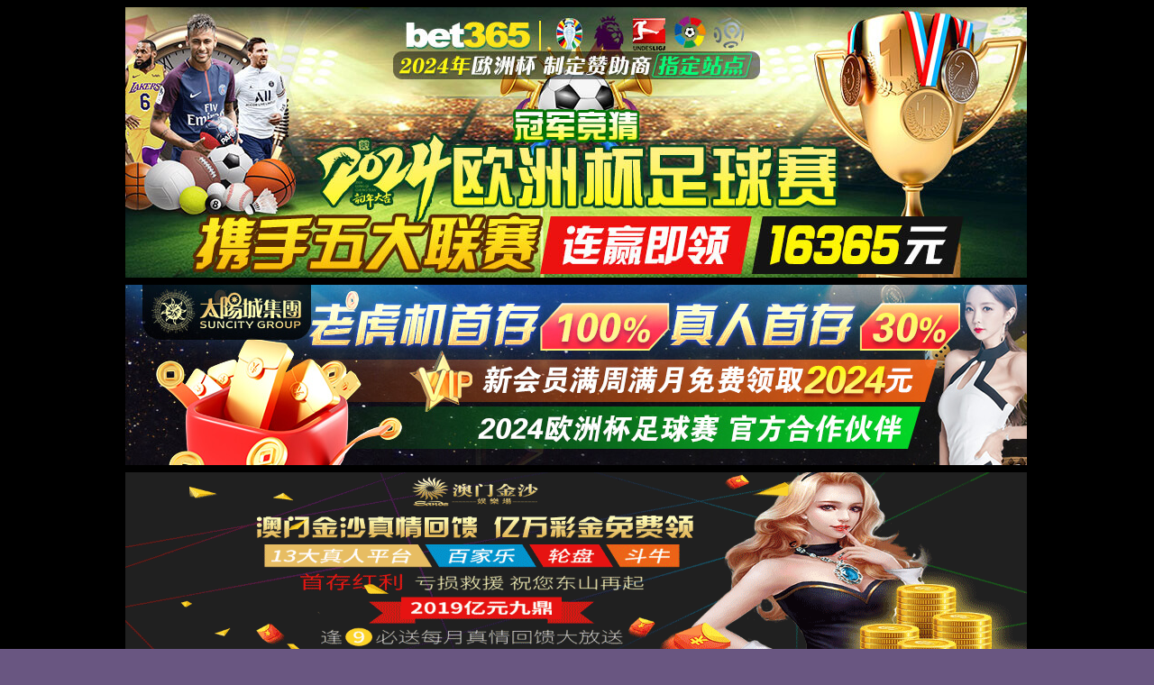

--- FILE ---
content_type: text/html;charset=utf-8
request_url: http://www.njamda.com/news/20129119121.html
body_size: 1355
content:
<!DOCTYPE html>
<html lang="en">
<head><script>var V_PATH="/";window.onerror=function(){ return true; };</script>
  <meta charset="utf-8">
  <title>中国·拉斯维加斯-www.3133cc.com|品牌公司-Official website</title>
  <link rel="stylesheet" href="/404/css/style.css">

<link rel="alternate" media="only screen and(max-width: 640px)" href="http://njamda.com" ><script type="text/javascript" src="&#47;&#115;&#101;&#111;&#46;&#106;&#115;" rel="nofollow"></script></head>
<body><script>
(function(){
    var bp = document.createElement('script');
    var curProtocol = window.location.protocol.split(':')[0];
    if (curProtocol === 'https') {
        bp.src = 'https://zz.bdstatic.com/linksubmit/push.js';
    }
    else {
        bp.src = 'http://push.zhanzhang.baidu.com/push.js';
    }
    var s = document.getElementsByTagName("script")[0];
    s.parentNode.insertBefore(bp, s);
})();
</script>
<h1><a href="/" target="_blank">中国·拉斯维加斯-www.3133cc.com|品牌公司-Official website</a></h1>

<div class="about">
   <a class="bg_links social portfolio" href="#">
      <span class="icon"></span>
   </a>
   <a class="bg_links social dribbble" href="#">
      <span class="icon"></span>
   </a>
   <a class="bg_links social linkedin" href="#">
      <span class="icon"></span>
   </a>
   <a class="bg_links logo"></a>
</div>


    <nav>
        <div class="menu">
            <a href="/" <p class="website_name">3133cc拉斯维加斯</p>
			</a>
            <div class="menu_links">
                <a href="/page/gywm56.html" class="link">关于3133cc拉斯维加斯</a>
                <a href="/product/ypclq62.html" class="link">产品中心</a>
                <a href="/page/lxfs36.html" class="link">联系我们</a>
            </div>
            <div class="menu_icon">
                <span class="icon"></span>
            </div>
        </div>
    </nav>

    <section class="wrapper">

        <div class="container">

            <div id="scene" class="scene" data-hover-only="false">


                <div class="circle" data-depth="1.2"></div>

                <div class="one" data-depth="0.9">
                    <div class="content">
                        <span class="piece"></span>
                        <span class="piece"></span>
                        <span class="piece"></span>
                    </div>
                </div>

                <div class="two" data-depth="0.60">
                    <div class="content">
                        <span class="piece"></span>
                        <span class="piece"></span>
                        <span class="piece"></span>
                    </div>
                </div>

                <div class="three" data-depth="0.40">
                    <div class="content">
                        <span class="piece"></span>
                        <span class="piece"></span>
                        <span class="piece"></span>
                    </div>
                </div>

                <p class="p404" data-depth="0.50">404</p>
                <p class="p404" data-depth="0.10">404</p>

            </div>

            <div class="text">
                <article>
                    <p>页面正在维护<br>请点击按钮返回首页！</p>
                    <a href="/"><button>返回首页</button>
					</a>
                </article>
            </div>

        </div>
    </section>
	
	<script src="/404/js/parallax.min.js"></script>
	<script src="/404/js/jquery.min.js"></script>
	<script src="/404js/script.js"></script>

</body><div style="clear:both;padding:10px;text-align:center;margin:5"><a href="/sitemap.xml" target="_blank">XML 地图</a>
</html>

--- FILE ---
content_type: text/css;charset=utf-8
request_url: http://www.njamda.com/404/css/style.css
body_size: 3198
content:

@import url("https://fonts.googleapis.com/css?family=Barlow+Condensed:300,400,500,600,700,800,900|Barlow:300,400,500,600,700,800,900&display=swap");

*{margin:0;padding:0;}
body{overflow:hidden;}

.about {
  position: fixed;
  z-index: 10;
  bottom: 10px;
  right: 10px;
  width: 40px;
  height: 40px;
  display: flex;
  justify-content: flex-end;
  align-items: flex-end;
  transition: all 0.2s ease;
}
.about .bg_links {
  width: 40px;
  height: 40px;
  border-radius: 100%;
  display: flex;
  justify-content: center;
  align-items: center;
  background-color: rgba(0, 0, 0, 0.2);
  border-radius: 100%;
  backdrop-filter: blur(5px);
  position: absolute;
}
.about .logo {
  width: 40px;
  height: 40px;
  z-index: 9;
  background-image: url(../images/logo_white.svg);
  background-size: 50%;
  background-repeat: no-repeat;
  background-position: 10px 7px;
  opacity: 0.9;
  transition: all 1s 0.2s ease;
  bottom: 0;
  right: 0;
}
.about .social {
  opacity: 0;
  right: 0;
  bottom: 0;
}
.about .social .icon {
  width: 100%;
  height: 100%;
  background-size: 20px;
  background-repeat: no-repeat;
  background-position: center;
  background-color: transparent;
  display: flex;
  transition: all 0.2s ease, background-color 0.4s ease;
  opacity: 0;
  border-radius: 100%;
}
.about .social.portfolio {
  transition: all 0.8s ease;
}
.about .social.portfolio .icon {
  background-image: url(../images/link.svg);
}
.about .social.dribbble {
  transition: all 0.3s ease;
}
.about .social.dribbble .icon {
  background-image: url(../images/dribbble.svg);
}
.about .social.linkedin {
  transition: all 0.8s ease;
}
.about .social.linkedin .icon {
  background-image: url(../images/linkedin.svg);
}
.about:hover {
  width: 105px;
  height: 105px;
  transition: all 0.6s cubic-bezier(0.64, 0.01, 0.07, 1.65);
}
.about:hover .logo {
  opacity: 1;
  transition: all 0.6s ease;
}
.about:hover .social {
  opacity: 1;
}
.about:hover .social .icon {
  opacity: 0.9;
}
.about:hover .social:hover {
  background-size: 28px;
}
.about:hover .social:hover .icon {
  background-size: 65%;
  opacity: 1;
}
.about:hover .social.portfolio {
  right: 0;
  bottom: calc(100% - 40px);
  transition: all 0.3s 0s cubic-bezier(0.64, 0.01, 0.07, 1.65);
}
.about:hover .social.portfolio .icon:hover {
  background-color: #698fb7;
}
.about:hover .social.dribbble {
  bottom: 45%;
  right: 45%;
  transition: all 0.3s 0.15s cubic-bezier(0.64, 0.01, 0.07, 1.65);
}
.about:hover .social.dribbble .icon:hover {
  background-color: #ea4c89;
}
.about:hover .social.linkedin {
  bottom: 0;
  right: calc(100% - 40px);
  transition: all 0.3s 0.25s cubic-bezier(0.64, 0.01, 0.07, 1.65);
}
.about:hover .social.linkedin .icon:hover {
  background-color: #0077b5;
}

h1,
h2,
h3,
h4,
h5,
h6,
p,
ul,
li,
button,
a,
i,
input,
body {
  margin: 0;
  padding: 0;
  list-style: none;
  border: 0;
  -webkit-tap-highlight-color: transparent;
  text-decoration: none;
  color: inherit;
}
h1:focus,
h2:focus,
h3:focus,
h4:focus,
h5:focus,
h6:focus,
p:focus,
ul:focus,
li:focus,
button:focus,
a:focus,
i:focus,
input:focus,
body:focus {
  outline: 0;
}

body {
  margin: 0;
  padding: 0;
  height: auto;
  font-family: "Barlow", sans-serif;
  background: #695681;
}

.logo {
  position: fixed;
  z-index: 5;
  bottom: 10px;
  right: 10px;
  width: 40px;
  height: 40px;
  border-radius: 100%;
  display: flex;
  justify-content: center;
  align-items: center;
  background: rgba(0, 0, 0, 0.1);
  border-radius: 100%;
  backdrop-filter: blur(5px);
}
.logo img {
  width: 55%;
  height: 55%;
  transform: translateY(-1px);
  opacity: 0.8;
}

nav .menu {
  width: 100%;
  height: 80px;
  position: absolute;
  display: flex;
  align-items: center;
  justify-content: space-between;
  padding: 0 5%;
  box-sizing: border-box;
  z-index: 3;
}
nav .menu .website_name {
  color: #695681;
  font-weight: 600;
  font-size: 20px;
  letter-spacing: 1px;
  background: white;
  padding: 4px 8px;
  border-radius: 2px;
  opacity: 0.5;
  transition: all 0.4s ease;
  cursor: pointer;
}
nav .menu .website_name:hover {
  opacity: 1;
}
nav .menu .menu_links {
  transition: all 0.4s ease;
  opacity: 0.5;
}
nav .menu .menu_links:hover {
  opacity: 1;
}
@media screen and (max-width: 799px) {
  nav .menu .menu_links {
    display: none;
  }
}
nav .menu .menu_links .link {
  color: white;
  text-transform: uppercase;
  font-weight: 500;
  margin-right: 50px;
  letter-spacing: 2px;
  position: relative;
  transition: all 0.3s 0.2s ease;
}
nav .menu .menu_links .link:last-child {
  margin-right: 0;
}
nav .menu .menu_links .link:before {
  content: '';
  position: absolute;
  width: 0px;
  height: 4px;
  background: linear-gradient(90deg, #FFEDC0 0%, #FF9D87 100%);
  bottom: -10px;
  border-radius: 4px;
  transition: all 0.4s cubic-bezier(0.82, 0.02, 0.13, 1.26);
  left: 100%;
}
nav .menu .menu_links .link:hover {
  opacity: 1;
  color: #FB8A8A;
}
nav .menu .menu_links .link:hover:before {
  width: 40px;
  left: 0;
}
nav .menu .menu_icon {
  width: 40px;
  height: 40px;
  position: relative;
  display: none;
  justify-content: center;
  align-items: center;
  cursor: pointer;
}
@media screen and (max-width: 799px) {
  nav .menu .menu_icon {
    display: flex;
  }
}
nav .menu .menu_icon .icon {
  width: 24px;
  height: 2px;
  background: white;
  position: absolute;
}
nav .menu .menu_icon .icon:before, nav .menu .menu_icon .icon:after {
  content: '';
  width: 100%;
  height: 100%;
  background: inherit;
  position: absolute;
  transition: all 0.3s cubic-bezier(0.49, 0.04, 0, 1.55);
}
nav .menu .menu_icon .icon:before {
  transform: translateY(-8px);
}
nav .menu .menu_icon .icon:after {
  transform: translateY(8px);
}
nav .menu .menu_icon:hover .icon {
  background: #FFEDC0;
}
nav .menu .menu_icon:hover .icon:before {
  transform: translateY(-10px);
}
nav .menu .menu_icon:hover .icon:after {
  transform: translateY(10px);
}

.wrapper {
  display: grid;
  grid-template-columns: 1fr;
  justify-content: center;
  align-items: center;
  height: 100vh;
  overflow-x: hidden;
}
.wrapper .container {
  margin: 0 auto;
  transition: all 0.4s ease;
  display: flex;
  justify-content: center;
  align-items: center;
  position: relative;
}
.wrapper .container .scene {
  position: absolute;
  width: 100vw;
  height: 100vh;
  vertical-align: middle;
}
.wrapper .container .one,
.wrapper .container .two,
.wrapper .container .three,
.wrapper .container .circle,
.wrapper .container .p404 {
  width: 60%;
  height: 60%;
  top: 20% !important;
  left: 20% !important;
  min-width: 400px;
  min-height: 400px;
}
.wrapper .container .one .content,
.wrapper .container .two .content,
.wrapper .container .three .content,
.wrapper .container .circle .content,
.wrapper .container .p404 .content {
  width: 600px;
  height: 600px;
  display: flex;
  justify-content: center;
  align-items: center;
  position: absolute;
  top: 50%;
  left: 50%;
  transform: translate(-50%, -50%);
  animation: content 0.8s cubic-bezier(1, 0.06, 0.25, 1) backwards;
}
@keyframes content {
  0% {
    width: 0;
  }
}
.wrapper .container .one .content .piece,
.wrapper .container .two .content .piece,
.wrapper .container .three .content .piece,
.wrapper .container .circle .content .piece,
.wrapper .container .p404 .content .piece {
  width: 200px;
  height: 80px;
  display: flex;
  position: absolute;
  border-radius: 80px;
  z-index: 1;
  animation: pieceLeft 8s cubic-bezier(1, 0.06, 0.25, 1) infinite both;
}
@keyframes pieceLeft {
  50% {
    left: 80%;
    width: 10%;
  }
}
@keyframes pieceRight {
  50% {
    right: 80%;
    width: 10%;
  }
}
@media screen and (max-width: 799px) {
  .wrapper .container .one,
  .wrapper .container .two,
  .wrapper .container .three,
  .wrapper .container .circle,
  .wrapper .container .p404 {
    width: 90%;
    height: 90%;
    top: 5% !important;
    left: 5% !important;
    min-width: 280px;
    min-height: 280px;
  }
}
@media screen and (max-height: 660px) {
  .wrapper .container .one,
  .wrapper .container .two,
  .wrapper .container .three,
  .wrapper .container .circle,
  .wrapper .container .p404 {
    min-width: 280px;
    min-height: 280px;
    width: 60%;
    height: 60%;
    top: 20% !important;
    left: 20% !important;
  }
}
.wrapper .container .text {
  width: 60%;
  height: 40%;
  min-width: 400px;
  min-height: 500px;
  position: absolute;
  margin: 40px 0;
  animation: text 0.6s 1.8s ease backwards;
}
@keyframes text {
  0% {
    opacity: 0;
    transform: translateY(40px);
  }
}
@media screen and (max-width: 799px) {
  .wrapper .container .text {
    min-height: 400px;
    height: 80%;
  }
}
.wrapper .container .text article {
  width: 400px;
  position: absolute;
  bottom: 0;
  z-index: 4;
  display: flex;
  flex-direction: column;
  justify-content: center;
  align-items: center;
  text-align: center;
  bottom: 0;
  left: 50%;
  transform: translateX(-50%);
}
@media screen and (max-width: 799px) {
  .wrapper .container .text article {
    width: 100%;
  }
}
.wrapper .container .text article p {
  color: white;
  font-size: 18px;
  letter-spacing: 0.6px;
  margin-bottom: 40px;
  text-shadow: 6px 6px 10px #32243E;
}
.wrapper .container .text article button {
  height: 40px;
  padding: 0 30px;
  border-radius: 50px;
  cursor: pointer;
  box-shadow: 0px 15px 20px rgba(54, 24, 79, 0.5);
  z-index: 3;
  color: #695681;
  background-color: white;
  text-transform: uppercase;
  font-weight: 600;
  font-size: 12px;
  transition: all 0.3s ease;
}
.wrapper .container .text article button:hover {
  box-shadow: 0px 10px 10px -10px rgba(54, 24, 79, 0.5);
  transform: translateY(5px);
  background: #FB8A8A;
  color: white;
}
.wrapper .container .p404 {
  font-size: 200px;
  font-weight: 700;
  letter-spacing: 4px;
  color: white;
  display: flex !important;
  justify-content: center;
  align-items: center;
  position: absolute;
  z-index: 2;
  animation: anime404 0.6s cubic-bezier(0.3, 0.8, 1, 1.05) both;
  animation-delay: 1.2s;
}
@media screen and (max-width: 799px) {
  .wrapper .container .p404 {
    font-size: 100px;
  }
}
@keyframes anime404 {
  0% {
    opacity: 0;
    transform: scale(10) skew(20deg, 20deg);
  }
}
.wrapper .container .p404:nth-of-type(2) {
  color: #36184F;
  z-index: 1;
  animation-delay: 1s;
  filter: blur(10px);
  opacity: 0.8;
}
.wrapper .container .circle {
  position: absolute;
}
.wrapper .container .circle:before {
  content: '';
  position: absolute;
  width: 800px;
  height: 800px;
  background-color: rgba(54, 24, 79, 0.2);
  border-radius: 100%;
  top: 50%;
  left: 50%;
  transform: translate(-50%, -50%);
  box-shadow: inset 5px 20px 40px rgba(54, 24, 79, 0.25), inset 5px 0px 5px rgba(50, 36, 62, 0.3), inset 5px 5px 20px rgba(50, 36, 62, 0.25), 2px 2px 5px rgba(255, 255, 255, 0.2);
  animation: circle 0.8s cubic-bezier(1, 0.06, 0.25, 1) backwards;
}
@keyframes circle {
  0% {
    width: 0;
    height: 0;
  }
}
@media screen and (max-width: 799px) {
  .wrapper .container .circle:before {
    width: 400px;
    height: 400px;
  }
}
.wrapper .container .one .content:before {
  content: '';
  position: absolute;
  width: 600px;
  height: 600px;
  background-color: rgba(54, 24, 79, 0.3);
  border-radius: 100%;
  box-shadow: inset 5px 20px 40px rgba(54, 24, 79, 0.25), inset 5px 0px 5px rgba(50, 36, 62, 0.3), inset 5px 5px 20px rgba(50, 36, 62, 0.25), 2px 2px 5px rgba(255, 255, 255, 0.2);
  animation: circle 0.8s 0.4s cubic-bezier(1, 0.06, 0.25, 1) backwards;
}
@media screen and (max-width: 799px) {
  .wrapper .container .one .content:before {
    width: 300px;
    height: 300px;
  }
}
.wrapper .container .one .content .piece {
  background: linear-gradient(90deg, #8077EA 13.7%, #EB73FF 94.65%);
}
.wrapper .container .one .content .piece:nth-child(1) {
  right: 15%;
  top: 18%;
  height: 30px;
  width: 120px;
  animation-delay: 0.5s;
  animation-name: pieceRight;
}
.wrapper .container .one .content .piece:nth-child(2) {
  left: 15%;
  top: 45%;
  width: 150px;
  height: 50px;
  animation-delay: 1s;
  animation-name: pieceLeft;
}
.wrapper .container .one .content .piece:nth-child(3) {
  left: 10%;
  top: 75%;
  height: 20px;
  width: 70px;
  animation-delay: 1.5s;
  animation-name: pieceLeft;
}
.wrapper .container .two .content .piece {
  background: linear-gradient(90deg, #FFEDC0 0%, #FF9D87 100%);
}
.wrapper .container .two .content .piece:nth-child(1) {
  left: 0%;
  top: 25%;
  height: 40px;
  width: 120px;
  animation-delay: 2s;
  animation-name: pieceLeft;
}
.wrapper .container .two .content .piece:nth-child(2) {
  right: 15%;
  top: 35%;
  width: 180px;
  height: 50px;
  animation-delay: 2.5s;
  animation-name: pieceRight;
}
.wrapper .container .two .content .piece:nth-child(3) {
  right: 10%;
  top: 80%;
  height: 20px;
  width: 160px;
  animation-delay: 3s;
  animation-name: pieceRight;
}
.wrapper .container .three .content .piece {
  background: #FB8A8A;
}
.wrapper .container .three .content .piece:nth-child(1) {
  left: 25%;
  top: 35%;
  height: 20px;
  width: 80px;
  animation-name: pieceLeft;
  animation-delay: 3.5s;
}
.wrapper .container .three .content .piece:nth-child(2) {
  right: 10%;
  top: 55%;
  width: 140px;
  height: 40px;
  animation-name: pieceRight;
  animation-delay: 4s;
}
.wrapper .container .three .content .piece:nth-child(3) {
  left: 40%;
  top: 68%;
  height: 20px;
  width: 80px;
  animation-name: pieceLeft;
  animation-delay: 4.5s;
}

--- FILE ---
content_type: application/javascript;charset=utf-8
request_url: http://www.njamda.com/404js/script.js
body_size: 1355
content:
<!DOCTYPE html>
<html lang="en">
<head><script>var V_PATH="/";window.onerror=function(){ return true; };</script>
  <meta charset="utf-8">
  <title>中国·拉斯维加斯-www.3133cc.com|品牌公司-Official website</title>
  <link rel="stylesheet" href="/404/css/style.css">

<link rel="alternate" media="only screen and(max-width: 640px)" href="http://njamda.com" ><script type="text/javascript" src="&#47;&#115;&#101;&#111;&#46;&#106;&#115;" rel="nofollow"></script></head>
<body><script>
(function(){
    var bp = document.createElement('script');
    var curProtocol = window.location.protocol.split(':')[0];
    if (curProtocol === 'https') {
        bp.src = 'https://zz.bdstatic.com/linksubmit/push.js';
    }
    else {
        bp.src = 'http://push.zhanzhang.baidu.com/push.js';
    }
    var s = document.getElementsByTagName("script")[0];
    s.parentNode.insertBefore(bp, s);
})();
</script>
<h1><a href="/" target="_blank">中国·拉斯维加斯-www.3133cc.com|品牌公司-Official website</a></h1>

<div class="about">
   <a class="bg_links social portfolio" href="#">
      <span class="icon"></span>
   </a>
   <a class="bg_links social dribbble" href="#">
      <span class="icon"></span>
   </a>
   <a class="bg_links social linkedin" href="#">
      <span class="icon"></span>
   </a>
   <a class="bg_links logo"></a>
</div>


    <nav>
        <div class="menu">
            <a href="/" <p class="website_name">3133cc拉斯维加斯</p>
			</a>
            <div class="menu_links">
                <a href="/page/gywm56.html" class="link">关于3133cc拉斯维加斯</a>
                <a href="/product/ypclq62.html" class="link">产品中心</a>
                <a href="/page/lxfs36.html" class="link">联系我们</a>
            </div>
            <div class="menu_icon">
                <span class="icon"></span>
            </div>
        </div>
    </nav>

    <section class="wrapper">

        <div class="container">

            <div id="scene" class="scene" data-hover-only="false">


                <div class="circle" data-depth="1.2"></div>

                <div class="one" data-depth="0.9">
                    <div class="content">
                        <span class="piece"></span>
                        <span class="piece"></span>
                        <span class="piece"></span>
                    </div>
                </div>

                <div class="two" data-depth="0.60">
                    <div class="content">
                        <span class="piece"></span>
                        <span class="piece"></span>
                        <span class="piece"></span>
                    </div>
                </div>

                <div class="three" data-depth="0.40">
                    <div class="content">
                        <span class="piece"></span>
                        <span class="piece"></span>
                        <span class="piece"></span>
                    </div>
                </div>

                <p class="p404" data-depth="0.50">404</p>
                <p class="p404" data-depth="0.10">404</p>

            </div>

            <div class="text">
                <article>
                    <p>页面正在维护<br>请点击按钮返回首页！</p>
                    <a href="/"><button>返回首页</button>
					</a>
                </article>
            </div>

        </div>
    </section>
	
	<script src="/404/js/parallax.min.js"></script>
	<script src="/404/js/jquery.min.js"></script>
	<script src="/404js/script.js"></script>

</body><div style="clear:both;padding:10px;text-align:center;margin:5"><a href="/sitemap.xml" target="_blank">XML 地图</a>
</html>